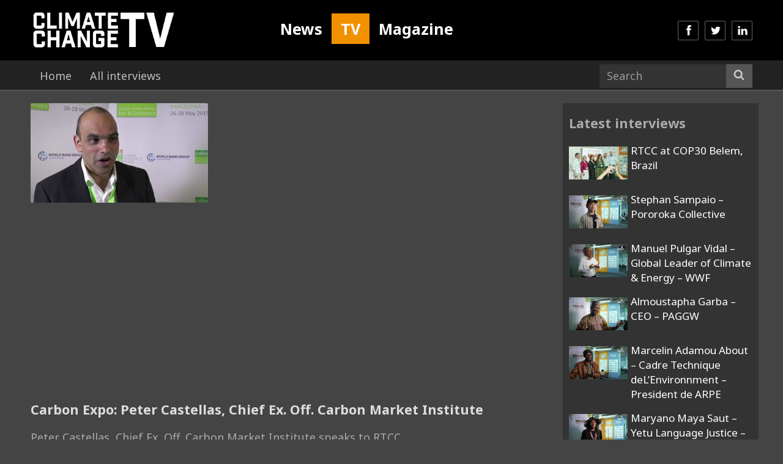

--- FILE ---
content_type: text/html; charset=UTF-8
request_url: https://www.climate-change.tv/10822
body_size: 11223
content:
<!DOCTYPE html>
<html lang="en">

<head>
  <meta charset="utf-8">
  <meta http-equiv="X-UA-Compatible" content="IE=edge">
  <meta name="viewport" content="width=device-width, initial-scale=1  maximum-scale=1, user-scalable=0">
    <meta name="image" property="og:image" content="https://img.youtube.com/vi/EOTCMmXhcUo/mqdefault.jpg">
  
  <link rel="icon" type="image/png" href="https://www.climate-change.tv/wp-content/themes/tv/assets/img/favicon.png" />
  <link href="https://www.climate-change.tv/wp-content/themes/tv/assets/css/base1.css" rel="stylesheet">
  
  <!-- To combine later -->
  <link href="https://www.climate-change.tv/wp-content/themes/tv/assets/css/icons.css" rel="stylesheet">
  <link href="https://www.climate-change.tv/wp-content/themes/tv/assets/css/rtcc.css" rel="stylesheet">
  <link href="https://www.climate-change.tv/wp-content/themes/tv/assets/css/colour.css" rel="stylesheet">
  <link href="https://www.climate-change.tv/wp-content/themes/tv/assets/css/post.css" rel="stylesheet">
  <link href="https://www.climate-change.tv/wp-content/themes/tv/assets/css/frame.css" rel="stylesheet">
  <!-- End -->
  
  <link rel='stylesheet' href="https://fonts.googleapis.com/css?family=Noto+Sans%3A400italic%2C700italic%2C400%2C700%7CNoto+Serif%3A400italic%2C700italic%2C400%2C700%7CInconsolata%3A400%2C700&#038;subset=latin%2Clatin-ext" type='text/css' media='all' />
  	<style>img:is([sizes="auto" i], [sizes^="auto," i]) { contain-intrinsic-size: 3000px 1500px }</style>
	
		<!-- All in One SEO 4.9.0 - aioseo.com -->
		<title>Carbon Expo: Peter Castellas, Chief Ex. Off. Carbon Market Institute - Climate Change TV</title>
	<meta name="description" content="Peter Castellas, Chief Ex. Off. Carbon Market Institute speaks to RTCC." />
	<meta name="robots" content="max-image-preview:large" />
	<meta name="author" content="cctv"/>
	<link rel="canonical" href="https://www.climate-change.tv/10822" />
	<meta name="generator" content="All in One SEO (AIOSEO) 4.9.0" />
		<meta property="og:locale" content="en_GB" />
		<meta property="og:site_name" content="Climate Change TV - We are the world’s only online channel dedicated entirely to discussions of global climate change effects, causes and the future of the climate change treaty." />
		<meta property="og:type" content="article" />
		<meta property="og:title" content="Carbon Expo: Peter Castellas, Chief Ex. Off. Carbon Market Institute - Climate Change TV" />
		<meta property="og:description" content="Peter Castellas, Chief Ex. Off. Carbon Market Institute speaks to RTCC." />
		<meta property="og:url" content="https://www.climate-change.tv/10822" />
		<meta property="article:published_time" content="2015-05-27T13:04:38+00:00" />
		<meta property="article:modified_time" content="2015-05-27T13:04:38+00:00" />
		<meta name="twitter:card" content="summary_large_image" />
		<meta name="twitter:title" content="Carbon Expo: Peter Castellas, Chief Ex. Off. Carbon Market Institute - Climate Change TV" />
		<meta name="twitter:description" content="Peter Castellas, Chief Ex. Off. Carbon Market Institute speaks to RTCC." />
		<script type="application/ld+json" class="aioseo-schema">
			{"@context":"https:\/\/schema.org","@graph":[{"@type":"BlogPosting","@id":"https:\/\/www.climate-change.tv\/10822#blogposting","name":"Carbon Expo: Peter Castellas, Chief Ex. Off. Carbon Market Institute - Climate Change TV","headline":"Carbon Expo: Peter Castellas, Chief Ex. Off. Carbon Market Institute","author":{"@id":"https:\/\/www.climate-change.tv\/author\/cctv#author"},"publisher":{"@id":"https:\/\/www.climate-change.tv\/#organization"},"image":{"@type":"ImageObject","url":"https:\/\/www.climate-change.tv\/wp-content\/uploads\/2015\/05\/Castellas.jpg","width":600,"height":338},"datePublished":"2015-05-27T14:04:38+01:00","dateModified":"2015-05-27T14:04:38+01:00","inLanguage":"en-GB","mainEntityOfPage":{"@id":"https:\/\/www.climate-change.tv\/10822#webpage"},"isPartOf":{"@id":"https:\/\/www.climate-change.tv\/10822#webpage"},"articleSection":"Carbon Expo 2015, Carbon Expo"},{"@type":"BreadcrumbList","@id":"https:\/\/www.climate-change.tv\/10822#breadcrumblist","itemListElement":[{"@type":"ListItem","@id":"https:\/\/www.climate-change.tv#listItem","position":1,"name":"Home","item":"https:\/\/www.climate-change.tv","nextItem":{"@type":"ListItem","@id":"https:\/\/www.climate-change.tv\/category\/meeting#listItem","name":"2) By Meeting ----------------------------"}},{"@type":"ListItem","@id":"https:\/\/www.climate-change.tv\/category\/meeting#listItem","position":2,"name":"2) By Meeting ----------------------------","item":"https:\/\/www.climate-change.tv\/category\/meeting","nextItem":{"@type":"ListItem","@id":"https:\/\/www.climate-change.tv\/category\/meeting\/carbon-expo-2015#listItem","name":"Carbon Expo 2015"},"previousItem":{"@type":"ListItem","@id":"https:\/\/www.climate-change.tv#listItem","name":"Home"}},{"@type":"ListItem","@id":"https:\/\/www.climate-change.tv\/category\/meeting\/carbon-expo-2015#listItem","position":3,"name":"Carbon Expo 2015","item":"https:\/\/www.climate-change.tv\/category\/meeting\/carbon-expo-2015","nextItem":{"@type":"ListItem","@id":"https:\/\/www.climate-change.tv\/10822#listItem","name":"Carbon Expo: Peter Castellas, Chief Ex. Off. Carbon Market Institute"},"previousItem":{"@type":"ListItem","@id":"https:\/\/www.climate-change.tv\/category\/meeting#listItem","name":"2) By Meeting ----------------------------"}},{"@type":"ListItem","@id":"https:\/\/www.climate-change.tv\/10822#listItem","position":4,"name":"Carbon Expo: Peter Castellas, Chief Ex. Off. Carbon Market Institute","previousItem":{"@type":"ListItem","@id":"https:\/\/www.climate-change.tv\/category\/meeting\/carbon-expo-2015#listItem","name":"Carbon Expo 2015"}}]},{"@type":"Organization","@id":"https:\/\/www.climate-change.tv\/#organization","name":"Climate Change TV","description":"We are the world\u2019s only online channel dedicated entirely to discussions of global climate change effects, causes and the future of the climate change treaty.","url":"https:\/\/www.climate-change.tv\/"},{"@type":"Person","@id":"https:\/\/www.climate-change.tv\/author\/cctv#author","url":"https:\/\/www.climate-change.tv\/author\/cctv","name":"cctv"},{"@type":"WebPage","@id":"https:\/\/www.climate-change.tv\/10822#webpage","url":"https:\/\/www.climate-change.tv\/10822","name":"Carbon Expo: Peter Castellas, Chief Ex. Off. Carbon Market Institute - Climate Change TV","description":"Peter Castellas, Chief Ex. Off. Carbon Market Institute speaks to RTCC.","inLanguage":"en-GB","isPartOf":{"@id":"https:\/\/www.climate-change.tv\/#website"},"breadcrumb":{"@id":"https:\/\/www.climate-change.tv\/10822#breadcrumblist"},"author":{"@id":"https:\/\/www.climate-change.tv\/author\/cctv#author"},"creator":{"@id":"https:\/\/www.climate-change.tv\/author\/cctv#author"},"image":{"@type":"ImageObject","url":"https:\/\/www.climate-change.tv\/wp-content\/uploads\/2015\/05\/Castellas.jpg","@id":"https:\/\/www.climate-change.tv\/10822\/#mainImage","width":600,"height":338},"primaryImageOfPage":{"@id":"https:\/\/www.climate-change.tv\/10822#mainImage"},"datePublished":"2015-05-27T14:04:38+01:00","dateModified":"2015-05-27T14:04:38+01:00"},{"@type":"WebSite","@id":"https:\/\/www.climate-change.tv\/#website","url":"https:\/\/www.climate-change.tv\/","name":"Climate Change TV","description":"We are the world\u2019s only online channel dedicated entirely to discussions of global climate change effects, causes and the future of the climate change treaty.","inLanguage":"en-GB","publisher":{"@id":"https:\/\/www.climate-change.tv\/#organization"}}]}
		</script>
		<!-- All in One SEO -->

<link rel="alternate" type="application/rss+xml" title="Climate Change TV &raquo; Carbon Expo: Peter Castellas, Chief Ex. Off. Carbon Market Institute Comments Feed" href="https://www.climate-change.tv/10822/feed" />
<link rel='stylesheet' id='wp-block-library-css' href='https://www.climate-change.tv/wp-includes/css/dist/block-library/style.min.css?ver=6.8.3' type='text/css' media='all' />
<style id='classic-theme-styles-inline-css' type='text/css'>
/*! This file is auto-generated */
.wp-block-button__link{color:#fff;background-color:#32373c;border-radius:9999px;box-shadow:none;text-decoration:none;padding:calc(.667em + 2px) calc(1.333em + 2px);font-size:1.125em}.wp-block-file__button{background:#32373c;color:#fff;text-decoration:none}
</style>
<link rel='stylesheet' id='aioseo/css/src/vue/standalone/blocks/table-of-contents/global.scss-css' href='https://www.climate-change.tv/wp-content/plugins/all-in-one-seo-pack/dist/Lite/assets/css/table-of-contents/global.e90f6d47.css?ver=4.9.0' type='text/css' media='all' />
<style id='global-styles-inline-css' type='text/css'>
:root{--wp--preset--aspect-ratio--square: 1;--wp--preset--aspect-ratio--4-3: 4/3;--wp--preset--aspect-ratio--3-4: 3/4;--wp--preset--aspect-ratio--3-2: 3/2;--wp--preset--aspect-ratio--2-3: 2/3;--wp--preset--aspect-ratio--16-9: 16/9;--wp--preset--aspect-ratio--9-16: 9/16;--wp--preset--color--black: #000000;--wp--preset--color--cyan-bluish-gray: #abb8c3;--wp--preset--color--white: #ffffff;--wp--preset--color--pale-pink: #f78da7;--wp--preset--color--vivid-red: #cf2e2e;--wp--preset--color--luminous-vivid-orange: #ff6900;--wp--preset--color--luminous-vivid-amber: #fcb900;--wp--preset--color--light-green-cyan: #7bdcb5;--wp--preset--color--vivid-green-cyan: #00d084;--wp--preset--color--pale-cyan-blue: #8ed1fc;--wp--preset--color--vivid-cyan-blue: #0693e3;--wp--preset--color--vivid-purple: #9b51e0;--wp--preset--gradient--vivid-cyan-blue-to-vivid-purple: linear-gradient(135deg,rgba(6,147,227,1) 0%,rgb(155,81,224) 100%);--wp--preset--gradient--light-green-cyan-to-vivid-green-cyan: linear-gradient(135deg,rgb(122,220,180) 0%,rgb(0,208,130) 100%);--wp--preset--gradient--luminous-vivid-amber-to-luminous-vivid-orange: linear-gradient(135deg,rgba(252,185,0,1) 0%,rgba(255,105,0,1) 100%);--wp--preset--gradient--luminous-vivid-orange-to-vivid-red: linear-gradient(135deg,rgba(255,105,0,1) 0%,rgb(207,46,46) 100%);--wp--preset--gradient--very-light-gray-to-cyan-bluish-gray: linear-gradient(135deg,rgb(238,238,238) 0%,rgb(169,184,195) 100%);--wp--preset--gradient--cool-to-warm-spectrum: linear-gradient(135deg,rgb(74,234,220) 0%,rgb(151,120,209) 20%,rgb(207,42,186) 40%,rgb(238,44,130) 60%,rgb(251,105,98) 80%,rgb(254,248,76) 100%);--wp--preset--gradient--blush-light-purple: linear-gradient(135deg,rgb(255,206,236) 0%,rgb(152,150,240) 100%);--wp--preset--gradient--blush-bordeaux: linear-gradient(135deg,rgb(254,205,165) 0%,rgb(254,45,45) 50%,rgb(107,0,62) 100%);--wp--preset--gradient--luminous-dusk: linear-gradient(135deg,rgb(255,203,112) 0%,rgb(199,81,192) 50%,rgb(65,88,208) 100%);--wp--preset--gradient--pale-ocean: linear-gradient(135deg,rgb(255,245,203) 0%,rgb(182,227,212) 50%,rgb(51,167,181) 100%);--wp--preset--gradient--electric-grass: linear-gradient(135deg,rgb(202,248,128) 0%,rgb(113,206,126) 100%);--wp--preset--gradient--midnight: linear-gradient(135deg,rgb(2,3,129) 0%,rgb(40,116,252) 100%);--wp--preset--font-size--small: 13px;--wp--preset--font-size--medium: 20px;--wp--preset--font-size--large: 36px;--wp--preset--font-size--x-large: 42px;--wp--preset--spacing--20: 0.44rem;--wp--preset--spacing--30: 0.67rem;--wp--preset--spacing--40: 1rem;--wp--preset--spacing--50: 1.5rem;--wp--preset--spacing--60: 2.25rem;--wp--preset--spacing--70: 3.38rem;--wp--preset--spacing--80: 5.06rem;--wp--preset--shadow--natural: 6px 6px 9px rgba(0, 0, 0, 0.2);--wp--preset--shadow--deep: 12px 12px 50px rgba(0, 0, 0, 0.4);--wp--preset--shadow--sharp: 6px 6px 0px rgba(0, 0, 0, 0.2);--wp--preset--shadow--outlined: 6px 6px 0px -3px rgba(255, 255, 255, 1), 6px 6px rgba(0, 0, 0, 1);--wp--preset--shadow--crisp: 6px 6px 0px rgba(0, 0, 0, 1);}:where(.is-layout-flex){gap: 0.5em;}:where(.is-layout-grid){gap: 0.5em;}body .is-layout-flex{display: flex;}.is-layout-flex{flex-wrap: wrap;align-items: center;}.is-layout-flex > :is(*, div){margin: 0;}body .is-layout-grid{display: grid;}.is-layout-grid > :is(*, div){margin: 0;}:where(.wp-block-columns.is-layout-flex){gap: 2em;}:where(.wp-block-columns.is-layout-grid){gap: 2em;}:where(.wp-block-post-template.is-layout-flex){gap: 1.25em;}:where(.wp-block-post-template.is-layout-grid){gap: 1.25em;}.has-black-color{color: var(--wp--preset--color--black) !important;}.has-cyan-bluish-gray-color{color: var(--wp--preset--color--cyan-bluish-gray) !important;}.has-white-color{color: var(--wp--preset--color--white) !important;}.has-pale-pink-color{color: var(--wp--preset--color--pale-pink) !important;}.has-vivid-red-color{color: var(--wp--preset--color--vivid-red) !important;}.has-luminous-vivid-orange-color{color: var(--wp--preset--color--luminous-vivid-orange) !important;}.has-luminous-vivid-amber-color{color: var(--wp--preset--color--luminous-vivid-amber) !important;}.has-light-green-cyan-color{color: var(--wp--preset--color--light-green-cyan) !important;}.has-vivid-green-cyan-color{color: var(--wp--preset--color--vivid-green-cyan) !important;}.has-pale-cyan-blue-color{color: var(--wp--preset--color--pale-cyan-blue) !important;}.has-vivid-cyan-blue-color{color: var(--wp--preset--color--vivid-cyan-blue) !important;}.has-vivid-purple-color{color: var(--wp--preset--color--vivid-purple) !important;}.has-black-background-color{background-color: var(--wp--preset--color--black) !important;}.has-cyan-bluish-gray-background-color{background-color: var(--wp--preset--color--cyan-bluish-gray) !important;}.has-white-background-color{background-color: var(--wp--preset--color--white) !important;}.has-pale-pink-background-color{background-color: var(--wp--preset--color--pale-pink) !important;}.has-vivid-red-background-color{background-color: var(--wp--preset--color--vivid-red) !important;}.has-luminous-vivid-orange-background-color{background-color: var(--wp--preset--color--luminous-vivid-orange) !important;}.has-luminous-vivid-amber-background-color{background-color: var(--wp--preset--color--luminous-vivid-amber) !important;}.has-light-green-cyan-background-color{background-color: var(--wp--preset--color--light-green-cyan) !important;}.has-vivid-green-cyan-background-color{background-color: var(--wp--preset--color--vivid-green-cyan) !important;}.has-pale-cyan-blue-background-color{background-color: var(--wp--preset--color--pale-cyan-blue) !important;}.has-vivid-cyan-blue-background-color{background-color: var(--wp--preset--color--vivid-cyan-blue) !important;}.has-vivid-purple-background-color{background-color: var(--wp--preset--color--vivid-purple) !important;}.has-black-border-color{border-color: var(--wp--preset--color--black) !important;}.has-cyan-bluish-gray-border-color{border-color: var(--wp--preset--color--cyan-bluish-gray) !important;}.has-white-border-color{border-color: var(--wp--preset--color--white) !important;}.has-pale-pink-border-color{border-color: var(--wp--preset--color--pale-pink) !important;}.has-vivid-red-border-color{border-color: var(--wp--preset--color--vivid-red) !important;}.has-luminous-vivid-orange-border-color{border-color: var(--wp--preset--color--luminous-vivid-orange) !important;}.has-luminous-vivid-amber-border-color{border-color: var(--wp--preset--color--luminous-vivid-amber) !important;}.has-light-green-cyan-border-color{border-color: var(--wp--preset--color--light-green-cyan) !important;}.has-vivid-green-cyan-border-color{border-color: var(--wp--preset--color--vivid-green-cyan) !important;}.has-pale-cyan-blue-border-color{border-color: var(--wp--preset--color--pale-cyan-blue) !important;}.has-vivid-cyan-blue-border-color{border-color: var(--wp--preset--color--vivid-cyan-blue) !important;}.has-vivid-purple-border-color{border-color: var(--wp--preset--color--vivid-purple) !important;}.has-vivid-cyan-blue-to-vivid-purple-gradient-background{background: var(--wp--preset--gradient--vivid-cyan-blue-to-vivid-purple) !important;}.has-light-green-cyan-to-vivid-green-cyan-gradient-background{background: var(--wp--preset--gradient--light-green-cyan-to-vivid-green-cyan) !important;}.has-luminous-vivid-amber-to-luminous-vivid-orange-gradient-background{background: var(--wp--preset--gradient--luminous-vivid-amber-to-luminous-vivid-orange) !important;}.has-luminous-vivid-orange-to-vivid-red-gradient-background{background: var(--wp--preset--gradient--luminous-vivid-orange-to-vivid-red) !important;}.has-very-light-gray-to-cyan-bluish-gray-gradient-background{background: var(--wp--preset--gradient--very-light-gray-to-cyan-bluish-gray) !important;}.has-cool-to-warm-spectrum-gradient-background{background: var(--wp--preset--gradient--cool-to-warm-spectrum) !important;}.has-blush-light-purple-gradient-background{background: var(--wp--preset--gradient--blush-light-purple) !important;}.has-blush-bordeaux-gradient-background{background: var(--wp--preset--gradient--blush-bordeaux) !important;}.has-luminous-dusk-gradient-background{background: var(--wp--preset--gradient--luminous-dusk) !important;}.has-pale-ocean-gradient-background{background: var(--wp--preset--gradient--pale-ocean) !important;}.has-electric-grass-gradient-background{background: var(--wp--preset--gradient--electric-grass) !important;}.has-midnight-gradient-background{background: var(--wp--preset--gradient--midnight) !important;}.has-small-font-size{font-size: var(--wp--preset--font-size--small) !important;}.has-medium-font-size{font-size: var(--wp--preset--font-size--medium) !important;}.has-large-font-size{font-size: var(--wp--preset--font-size--large) !important;}.has-x-large-font-size{font-size: var(--wp--preset--font-size--x-large) !important;}
:where(.wp-block-post-template.is-layout-flex){gap: 1.25em;}:where(.wp-block-post-template.is-layout-grid){gap: 1.25em;}
:where(.wp-block-columns.is-layout-flex){gap: 2em;}:where(.wp-block-columns.is-layout-grid){gap: 2em;}
:root :where(.wp-block-pullquote){font-size: 1.5em;line-height: 1.6;}
</style>
<link rel="https://api.w.org/" href="https://www.climate-change.tv/wp-json/" /><link rel="alternate" title="JSON" type="application/json" href="https://www.climate-change.tv/wp-json/wp/v2/posts/10822" /><link rel='shortlink' href='https://www.climate-change.tv/?p=10822' />
<link rel="alternate" title="oEmbed (JSON)" type="application/json+oembed" href="https://www.climate-change.tv/wp-json/oembed/1.0/embed?url=https%3A%2F%2Fwww.climate-change.tv%2F10822" />
<link rel="alternate" title="oEmbed (XML)" type="text/xml+oembed" href="https://www.climate-change.tv/wp-json/oembed/1.0/embed?url=https%3A%2F%2Fwww.climate-change.tv%2F10822&#038;format=xml" />
  <script src="https://ajax.googleapis.com/ajax/libs/jquery/1.11.3/jquery.min.js"></script>
  <script data-schema="Organization" type="application/ld+json">
    {"name":"Climate Change TV","alternateName":"Climate Change News","url":"https://www.climate-change.tv/","logo":"http://climatechangenews.com/assets/img/climate-home-logo.gif","sameAs":["https://www.facebook.com/ClimateHomeNews","https://twitter.com/ClimateHome","https://www.youtube.com/user/climatestudio","https://www.linkedin.com/company/climate-home-news"],"@type":"Organization","@context":"http://schema.org"}
  </script>
  <!-- Global site tag (gtag.js) - Google Analytics -->
  <script async src="https://www.googletagmanager.com/gtag/js?id=UA-8828473-1"></script>
  <script>
    window.dataLayer = window.dataLayer || [];
    function gtag(){dataLayer.push(arguments);}
    gtag('js', new Date());
  
    gtag('config', 'UA-8828473-1');
  </script>
  <!-- HTML5 shim and Respond.js for IE8 support of HTML5 elements and media queries -->
  <!-- WARNING: Respond.js doesn't work if you view the page via file:// -->
  <!--[if lt IE 9]>
  <script src="https://oss.maxcdn.com/html5shiv/3.7.2/html5shiv.min.js"></script>
  <script src="https://oss.maxcdn.com/respond/1.4.2/respond.min.js"></script>
  <![endif]-->
  
  <style>
    /*
    #politics, #world, #energy, #finance, #cities, #technology, #science, #opinion {margin-top: 10px;}
    .frame-1 h1{float:left; margin-right: 20px;}
    .frame-1 .btn-sub-nav{display:block;float:left;margin:8px 10px 0 0;}
    @media (max-width: 991px) {
      .frame-1 .btn-sub-nav{display:none;}
    }*/
    /*
    .social-icons>a, .social-icons>a:hover, .social-icons>a:focus{width: 34px;height: 32px;padding: 7px 8px 3px;margin: 0 10px 0 0;text-decoration:none;color:white;}
    .social-icons>a.facebook {background:#3b579d;}
    .social-icons>a.twitter {background:#2caae1;}
    .social-icons>a.google-plus {background:#dd5044;}
    .social-icons>a.rss {background:#f17f31;}
    .social-icons>a.linkedin {background:#0077b5;}
    .social-icons>a.youtube {background:#c8302a;}
    */
    .frame-popular .block-3 {padding-left:40px;}
    .social-icons>a.soundcloud {background:#ff6a22;}

    .subscribe {background:#1d2f49;min-height:1px;overflow:hidden; padding: 0 20px 20px; width: 340px; text-align: left;}
    .subscribe .btn{background-color: #f29100;border-color: rgba(255,255,255,.3);}
    .subscribe .btn:hover,.subscribe .btn:focus{background-color: rgba(255,255,255,.5);}
    .subscribe p{color:white;}

    #subscribe{background-color: rgba(0, 0, 0, .7);z-index: 99999;}
    #subscribe .modal-content{background:#0e75ec;}
    .subscribe-1 {background:#fff; padding:20px 20px; }
    .subscribe-1 img{margin-left:50px;}
    .subscribe-2 {padding: 20px 20px; }
    .subscribe-2 .btn{background-color: rgba(255,255,255,.3);}
    .subscribe-2 .btn:hover,.subscribe-2 .btn:focus{background-color: rgba(255,255,255,.5);}
    .subscribe-2 p{color:white;}
    .subscribe-2 .btn-subscribe{color:white;}

    #bottom-nav .navbar-form .form-control{border:none;background-color:#1d2f49;}
    #bottom-nav .navbar-form .btn-default{border-color:#1b2c45;background-color:#1d2f49;}

    #latest h1, #politics h1, #world h1, #energy h1, #finance h1, #cities h1, #technology h1, #science h1, #opinion h1 {display: none!important;}
    #latest h2 span, #latest h2 span a {color:#f29100;}
    #search h1{margin-top:15px; font-size: 2em;}

    /* Change */
    #bottom-nav{height: 50px;border-bottom: 0px;}

    #sections>li.active>a.home,#sections>li>a.home:hover{border-bottom:none;background:lightgray;color:#293a52;}
    #sections>li.active>a.politics,#sections>li>a.politics:hover{border-bottom:none;background:lightgray;color:#293a52;}
    #sections>li.active>a.world,#sections>li>a.world:hover{border-bottom:none;background:lightgray;color:#293a52;}
    #sections>li.active>a.energy,#sections>li>a.energy:hover{border-bottom:none;background:lightgray;color:#293a52;}
    #sections>li.active>a.finance,#sections>li>a.finance:hover{border-bottom:none;background:lightgray;color:#293a52;}
    #sections>li.active>a.cities,#sections>li>a.cities:hover{border-bottom:none;background:lightgray;color:#293a52;}
    #sections>li.active>a.technology,#sections>li>a.technology:hover{border-bottom:none;background:lightgray;color:#293a52;}
    #sections>li.active>a.science,#sections>li>a.science:hover{border-bottom:none;background:lightgray;color:#293a52;}
    #sections>li.active>a.opinion,#sections>li>a.opinion:hover{border-bottom:none;background:lightgray;color:#293a52;}

    #cities, #energy, #finance, #opinion, #politics, #science, #technology, #world {margin-top: 0px;}
    /* End change */

    #bottom-subnav{background:lightgray;}
    #bottom-subnav ul {padding:0; margin:0;}
    #bottom-subnav li {float:left;}
    #bottom-subnav li a{font-size: .9em; font-weight: bold; padding:7px 15px}
    #bottom-subnav li a:hover,#bottom-subnav li a:focus{color:navy;}

    /* For COP21 only */
    @media (min-width: 992px){
        .frame-1 .item-11,
        .frame-1 .item-12,
        .frame-1 .item-13,
        .frame-1 .item-14,
        .frame-1 .item-15{
            margin-top: 15px;
            padding-left: 10px;
            padding-right: 10px;
        }
        .border-between>.row>.item-11:before, .border-between>.row>.item-12:before,
        .border-between>.row>.item-13:before, .border-between>.row>.item-14:before,
        .border-between>.row>.item-15:before {
            background: #fff;
        }
    }

    /* Post img max 100%*/
    #post article img {
        max-width: 100% !important;
        height: auto;
    }

    /* Post img max 100%*/
    @media (max-width: 992px){
        #post .news {overflow: hidden;}
    }

    /* Tips on Home Page */
    .tips{background:#951c55;color:white;font-size:0.8em;min-height:1px;overflow:hidden;margin-bottom:15px;padding:15px 10px;}
    .tips i{width: 34px;height: 32px;border: 1px solid #7d1c55;background:#7d1c55;border-radius: 2px;padding: 5px 7px;}
    .tips a, .tips a:hover, .tips a:focus, .tips a:target, .tips a:visited, .tips a:active {color:white;}

    /* Footer */
    footer {margin-top:20px; border-top: 3px solid #1d2f49;background-color: #293a52;color:white;}



    /*********************************** Frame 6 ***********************************/
    .frame-6 {}
    /* h2 */
    .frame-6 h2{font-size:1em; line-height: 1.2em; letter-spacing: -0.5px; word-spacing: 2px;margin-top:0;margin-bottom:5px;}
    @media (min-width: 992px) {
        .frame-6 h2{font-size:1.1em;}
        .frame-6 .item-1 h2,
        .frame-6 .item-2 h2,
        .frame-6 .item-3 h2,
        .frame-6 .item-4 h2{font-size:.9em;}
    }
    /* p */
    .frame-6 p{font-size:.9em; display:none !important;}
    @media (min-width: 786px) {
        .frame-6 p{display:block !important;}
    }
    @media (min-width: 992px) {
        .frame-6 .item-1 p,.frame-6 .item-2 p,.frame-6 .item-3 p,.frame-6 .item-4 p{display:none !important;}
    }
    /* items */
    .frame-6 .block-img {width: 100%;float: left; padding: 0 10px;}
    @media (min-width: 992px) {
        .frame-6 .item-1 {width: 100%;}.frame-6 .item-1 .media{min-height:95px;}
        .frame-6 .item-2 {width: 100%;margin-top: 15px;}.frame-6 .item-2 .media{min-height:95px;}
        .frame-6 .item-3 {width: 100%;margin-top: 15px;}.frame-6 .item-3 .media{min-height:95px;}
        .frame-6 .item-4 {width: 100%;margin-top: 15px;}.frame-6 .item-4 .media{min-height:95px;}
        /* block */
        .frame-6 .block-img {width: 75%;}
        .frame-6 .block-1 {width: 25%; min-height:425px; float:left;}
    }
    @media (min-width: 1200px) {
        .frame-6 .item-1 {width: 100%;}
        .frame-6 .item-2 {width: 100%;margin-top: 15px;}
        .frame-6 .item-3 {width: 100%;margin-top: 15px;}
        .frame-6 .item-4 {width: 100%;margin-top: 15px;}
        /* block */
        .frame-6 .block-img {width: 60%;}
        .frame-6 .block-1 {width: 40%;}
    }
    /* media */
    .frame-6 .media {margin-top:15px;}
    @media (min-width: 992px) {
        .frame-6 .media {margin-top:0px;}
    }
    /* media-img */
    .frame-6 .media-img{display:table-cell;vertical-align:top;padding-right:5px;}
    @media (min-width: 992px) {
        .frame-6 .item-1 .media-img,
        .frame-6 .item-2 .media-img,
        .frame-6 .item-3 .media-img,
        .frame-6 .item-4 .media-img{display:none;}
    }
    @media (min-width: 1200px) {
        .frame-6 .item-1 .media-img,
        .frame-6 .item-2 .media-img,
        .frame-6 .item-3 .media-img,
        .frame-6 .item-4 .media-img{display:table-cell;vertical-align:top;padding-right:5px;}
    }
    /* img */
    .frame-6 .item-1 img,.frame-6 .item-3 img,
    .frame-6 .item-2 img,.frame-6 .item-4 img {width:140px;height:80px;}
    @media (min-width: 992px) {
        .frame-6 .item-1 img,.frame-6 .item-3 img,
        .frame-6 .item-2 img,.frame-6 .item-4 img{width:140px;height:80px;}
    }
    /* media-body */
    .frame-6 .media-body {padding:0px 5px;}
    @media (min-width: 992px) {
        .frame-6 .media-body {padding:10px 5px 0;}
    }
    /* border-between */
    @media (min-width: 992px) {
        .frame-6 .row>.block-1:before{background: #dfdfdf; bottom: 0; content: " "; left: 0; position: absolute; width: 1px; top: 0;}
    }
    /* Content & row*/
    .frame-6 .content{width: 100%;}
    @media (min-width: 1200px) {
        .frame-6 .content{width: 940px;float: left;}
    }
    .frame-6 .row{margin-top: 0;}
    @media (min-width: 992px) {
        .frame-6 .row{margin-top: 15px;}
    }
    /* Border in between */
    @media (min-width: 992px) {
        .frame-6>.row>[class*='item-']:before{background: #dfdfdf;content: " "; position: absolute; width: 1px; top: 0;bottom: 0;left: 0;}
        .frame-6>.row>.item-1:before{display:none;}
    }

    /* Excerpt & Author*/
    .excerpt span,.excerpt span a,.excerpt span a:hover{color:#f29100;}
    article .news-excerpt{font-weight:bold;color:#808080;}
    .news-author{margin-bottom:0px; font-weight: bold;}.news-author span{font-weight:bold;}
    .news-content{max-width:100%;}
    .news-shares-right{max-width:50px; float:right; margin-top:-30px;}
    @media (min-width: 768px) {
        .news-content{max-width:600px;float:left;}
    }
    @media (min-width: 1200px) {
        .news-content{max-width:680px;}
    }

    /* To replace in style.css */
    .navbar-inverse .navbar-nav>li>a {
        border-top: none;
        border-bottom: 1px solid #293a52;
    }

    @media (min-width: 992px){
        #social-icons>li>a {margin: 34px 0 0 10px;}
    }

    #upper-nav {background: #1d2f49;}
    #upper-nav .navbar-nav>li>a {
        padding-top: 5px;
        padding-bottom: 5px;
        font-size: 14px;
        color: #999;
    }

    #logo {
        width: 400px !important;
        height: 70px !important;
    }

    .sidebar .home-colour .media{
        background-color: transparent;
    }

    /* Newsletter subscribe */
    #subscribe .modal-content {
        background: #fff;
    }
    #subscribe .modal-content .subscribe-2{
        background: #1d2f49;
    }
    #subscribe .modal-content .subscribe-2 .btn-subscribe{
        background: #f29100;
    }
    #subscribe .modal-content button i.fa-times:before{
        color: white;
    }

    /* Top nav dropdown */
    #upper-nav li.dropdown ul.dropdown-menu{
        font-size: 14px;
        background: lightgray;
    }

    /* bug fix for archive pages border-between */
    @media (min-width: 992px) {
        .frame-search .row>.item-1:before{background: #fff;}
        .frame-search .row>.item-2:before{background: #dfdfdf;}
    }


</style>  <style>
    /* Default modification */
    #top-nav,.navbar-inverse{background-color: #000;}
    #bottom-nav{background-color:#222;border-bottom:2px solid #555;}
    #sections>li.active>a, #sections>li>a:hover{background:#555;color:white;opacity:1;}
    body {background-color:#444;color:#fff;}
    a {color:#fff;}
    a:hover, a:focus{color:#f29100;}
    #bottom-nav .navbar-form .form-control{background-color: #333;}
    #bottom-nav .navbar-form .btn-default {border-color: #555;background-color: #555;}
    /* Default - index */
    .cctv-colour h1{color:#aaa;}
    .home-colour h1 {color: #aaa;}
    @media (min-width: 992px){.frame-4 .row>.block-1:before, .frame-4 .row>.block-2:before, .frame-4 .row>.block-3:before {background-color:#444;}}
    .frame-popular .media-object .badge {background-color: #f29100;}
    .frame-popular a:hover,.frame-popular a:focus{color: #f29100;}

    /* Subscribe */
    .subscribe {background: #951c55;}
    .frame-popular .block-3 {padding-left:40px;}





    /*********************************** Post ***********************************/
    .single {background-color:#444;}
    #post {padding-bottom: 0px;}
    @media (min-width: 992px){
        #post .sidebar {float: right;margin-top: 20px;display: block;width: 320px;background: #333;}
    }

    /* TV */
    #post .tv{width:100%; padding:20px 10px 0;}
    @media (min-width: 992px) {#post .tv{width:620px;float:left;}}
    @media (min-width: 1200px) {#post .tv{width:860px;float:left;}}

    /* Video */
    .video{margin-bottom:10px;}

    /* Sidebar */
    #post .sidebar {display:none; padding:0px 10px;}
    @media (min-width: 992px) {#post .sidebar {float:right;display:block;width:320px;}}

    /* Content */
    article h1{font-size: 1.2em; color:#ddd; }
    article p{color:#aaa;}

    /* Related video */
    .frame-tv-related {margin: 10px 0px;}
    .frame-tv-related h2{font-size: 1.2em; color:#aaa;}
    .frame-tv-related p{margin:0; font-size:.95em}
    .frame-tv-related .item {width: 100%;margin-top: 15px;}.frame-tv-related .item .media{min-height:65px;}
    .frame-tv-related .media {margin-top:15px;border-top: none;background: none;}
    @media (min-width: 992px) {
        .frame-tv-related .media {margin-top:10px;}
    }
    .frame-tv-related .media-img{display:none;}
    @media (min-width: 992px) {
        .frame-tv-related .item .media-img{display:table-cell;vertical-align:top;padding-right:5px;}
    }
    .frame-tv-related img {width:96px;height:54px;margin-top:5px;}
    .frame-tv-related .media-body {padding:0;}

    /* More from */
    .frame-post-1 {margin: 0px;}

    @media (min-width: 992px) {
        #more-from .media{background-color: #333;min-height: 200px;}
        .media{background-color: #3e3e3e;min-height: 200px;}
    }





    /*********************************** Frame TV 1 ***********************************/
    .frame-tv-1 {}
    /* h1 */
    .frame-tv-1 h1{font-size:1.5em;color:#bbb;margin:0}
    /* h2 */
    .frame-tv-1 h2{font-size:.9em;font-weight:normal;line-height: 1.2em; letter-spacing: -0.5px; word-spacing: 2px;margin-top:0;margin-bottom:5px;}
    @media (min-width: 992px) {
        .frame-tv-1 .item h2{font-weight:bold;}
    }
    /* button */
    .frame-tv-1 .btn{margin-top:15px;color:#fff;background-color:#f29100;border-color:#f29100;}
    /* items */
    .frame-tv-1 .item {float:left;padding:0px 10px;}
    @media (min-width: 768px) {
        .frame-tv-1 .item {width:50%;}
    }
    @media (min-width: 992px) {
        .frame-tv-1 .item {width:25%;}
    }
    @media (min-width: 1200px) {
        .frame-tv-1 .item {width:20%;}
    }
    /* media */
    .frame-tv-1 .media {margin-top:15px;}

    /* media-img */
    .frame-tv-1 .media-img{display:table-cell;vertical-align:top;padding-right:5px;}
    @media (min-width: 992px) {
        .frame-tv-1 .item .media-img{display:block;padding-right:0px;}
    }
    /* img */
    .frame-tv-1 img {width:140px;height:80px;}
    @media (min-width: 992px) {
        .frame-tv-1 .item img{width:220px;height:125px;}
    }
    /* media-body */
    .frame-tv-1 .media-body {padding:0px 5px;}
    @media (min-width: 992px) {
        .frame-tv-1 .media-body {padding:10px 5px 0;}
    }

    /* Footer */
    footer {margin-top:20px; border-top: 3px solid #333;background-color: #222;color:white;}

    /* Overwrite */
    #logo {
        width: 290px !important;
        height: 70px !important;
    }
    .navbar-inverse .navbar-nav>li>a {
        border-bottom: none;
    }

</style>  
</head>

<body class="wp-singular post-template-default single single-post postid-10822 single-format-standard wp-theme-tv">
  <header id="nav" class="hidden-print">
    <!-- Top navigation bar -->
    <div id="top-nav">
      <div class="container">
        <nav class="navbar navbar-inverse">
          <!-- Logo & toggle -->
          <div class="navbar-header">
          
            <a href="https://www.climate-change.tv/"><img src="https://www.climate-change.tv/wp-content/themes/tv/assets/img/cctv_new.png" style="width: 238px !important;height: 69px !important;" alt="Climate Home Logo" id="logo"/></a>
            <button type="button" class="navbar-toggle collapsed" data-toggle="collapse" data-target="#main-navbar-collapse" aria-expanded="false">
              <i class="icon-align-justify"></i> <span class="hidden-xs">Menu</span>
            </button>
            
          </div>
          
          <!-- Collect the nav links, forms, and other content for toggling -->
          <div class="collapse navbar-collapse" id="main-navbar-collapse">
            <div  id="menu-xs-left">
              <p class="menu-title visible-xs visible-sm">Menu</p>
              <ul class="nav navbar-nav" id="main-menu">
                <li><a href="https://www.climatechangenews.com/">News</a></li>
                <li class="active"><a href="/">TV</a></li>
                <li><a href="https://www.rtcc.org/magazines">Magazine</a></li>
              </ul>
            </div>
            <div id="menu-xs-right" class="visible-xs visible-sm">
              <p class="menu-title">Sections</p>
              <ul class="nav navbar-nav">
                <li><a href="/">Home</a></li>
                <li><a href="https://www.climate-change.tv/all-interviews/">All interviews</a></li>
                <!--<li><a href="/unfccc-studio/">Climate Change TV Studio</a></li>
                <li><a href="/editor-pick/">Editor's pick</a></li>
                <li><a href="/events/">Events</a></li>-->
              </ul>
            </div>
            
            <div class="visible-xs visible-sm clearfix"></div>
            
            <p class="menu-title visible-xs visible-sm">Social Media</p>
            <ul class="nav navbar-nav navbar-right" id="social-icons">
              <li class="hidden-md"><a href="https://www.facebook.com/ClimateHomeNews" target="_blank"><i class="icon-facebook"></i></a></li>
              <li class="hidden-md"><a href="https://twitter.com/ClimateHome" target="_blank"><i class="icon-twitter"></i></a></li>
              <li class="hidden-md"><a href="https://www.linkedin.com/company/climate-home-news" target="_blank"><i class="icon-linkedin"></i></a></li>
              <li class="dropdown visible-md ">
                <a href="#" class="dropdown-toggle" data-toggle="dropdown" aria-haspopup="true" aria-expanded="false"><i class="icon-export"></i></a>
                <ul class="dropdown-menu">
                  <li><a href="https://www.facebook.com/ClimateHomeNews" target="_blank"><i class="icon-facebook"></i> Facebook</a></li>
                  <li><a href="https://twitter.com/ClimateHome" target="_blank"><i class="icon-twitter"></i> Twitter</a></li>
                  <li><a href="https://www.linkedin.com/company/climate-home-news" target="_blank"><i class="icon-linkedin"></i> LinkedIn</a></li>
                </ul>
              </li>
              <!--<li class="dropdown visible-md">
                <a href="#"><i class="icon-search"></i></a>
              </li>-->
            </ul>
          </div>
        </nav>
      </div>
    </div>
        <!-- Bottom navigation bar -->
    <div id="bottom-nav" class="hidden-xs hidden-sm">
      <div class="container">
        <ul class="nav navbar-nav hidden-sm" id="sections">
          <li ><a href="/">Home</a></li>
          <li ><a href="https://www.climate-change.tv/all-interviews/">All interviews</a></li>
          <!--<li ><a href="/unfccc-studio/">Climate Change TV Studio</a></li>
          <li ><a href="/editor-pick/">Editor's pick</a></li>
          <li ><a href="/events/">Events</a></li>-->
        </ul>
        <form class="navbar-form navbar-right visible-lg" method="get" action="https://www.climate-change.tv/">
          <div class="input-group">
            <input type="text" name="s" class="form-control" placeholder="Search">
            <span class="input-group-btn">
              <button class="btn btn-default" type="submit"><i class="icon-search"></i></button>
            </span>
          </div>
        </form>
        
      </div>
    </div>
    <div class="clearfix"></div> 
  </header>

<!-------------------- Article -------------------->
<section id="post">
  <div class="container">
    <div class="row">
      <div class="tv">
        <article itemscope itemtype="http://schema.org/NewsArticle" role="main">
          <meta itemprop="mainEntityOfPage" content="https://www.climate-change.tv/10822">
                    <meta name="image" property="og:image" content="https://i.ytimg.com/vi/EOTCMmXhcUo/mqdefault.jpg">
                
                                <div class="video embed-responsive embed-responsive-16by9">
            <img  class="landscape thumbnail medium" width="290" height="163" alt="Carbon Expo: Peter Castellas, Chief Ex. Off. Carbon Market Institute " itemprop="image" src="https://www.climate-change.tv/wp-content/uploads/2015/05/Castellas-290x163.jpg" />              <iframe width="720" height="405" src="https://www.youtube.com/embed/EOTCMmXhcUo?rel=0&amp;showinfo=0&amp;autoplay=1" allowfullscreen></iframe>
            </div>
                    

          <h1 itemprop="headline name">Carbon Expo: Peter Castellas, Chief Ex. Off. Carbon Market Institute</h1>
      
          <div class="the-content" itemprop="articleBody"><p>Peter Castellas, Chief Ex. Off. Carbon Market Institute speaks to RTCC.</p>
</div>
          <div class="clearfix"></div>
          
          <div itemprop="publisher" itemscope itemtype="https://schema.org/Organization" class="hidden">
            <a href="https://www.climatechangenews.com/" itemprop="sameAs"><span itemprop="name">Climate Home</span></a>
          </div>
                  </article>
        
      </div>
      
      <aside class="sidebar">
        
        <div class="frame-tv-related">
          <h2>Latest interviews</h2>
                    
          <div class="item">
            <div class="media">
              <div class="media-img">
                <a href="https://www.climate-change.tv/12868">
                  <img src=" https://i.ytimg.com/vi/w7SPrDvymrg/mqdefault.jpg" alt="RTCC at COP30 Belem, Brazil">                </a>
              </div>
              <div class="media-body">
                <p><a href="https://www.climate-change.tv/12868">RTCC at COP30 Belem, Brazil</a></p>
              </div>
            </div>
          </div>
          
           
                    
          <div class="item">
            <div class="media">
              <div class="media-img">
                <a href="https://www.climate-change.tv/12866">
                  <img src=" https://i.ytimg.com/vi/bJYIQG3vSTY/mqdefault.jpg" alt="Stephan Sampaio &#8211; Pororoka Collective">                </a>
              </div>
              <div class="media-body">
                <p><a href="https://www.climate-change.tv/12866">Stephan Sampaio &#8211; Pororoka Collective</a></p>
              </div>
            </div>
          </div>
          
           
                    
          <div class="item">
            <div class="media">
              <div class="media-img">
                <a href="https://www.climate-change.tv/12864">
                  <img src=" https://i.ytimg.com/vi/5AFA-f2GrEo/mqdefault.jpg" alt="Manuel Pulgar Vidal &#8211; Global Leader of Climate &#038; Energy &#8211; WWF">                </a>
              </div>
              <div class="media-body">
                <p><a href="https://www.climate-change.tv/12864">Manuel Pulgar Vidal &#8211; Global Leader of Climate &#038; Energy &#8211; WWF</a></p>
              </div>
            </div>
          </div>
          
           
                    
          <div class="item">
            <div class="media">
              <div class="media-img">
                <a href="https://www.climate-change.tv/12862">
                  <img src=" https://i.ytimg.com/vi/b8Nu2tH4kpk/mqdefault.jpg" alt="Almoustapha Garba &#8211; CEO &#8211; PAGGW">                </a>
              </div>
              <div class="media-body">
                <p><a href="https://www.climate-change.tv/12862">Almoustapha Garba &#8211; CEO &#8211; PAGGW</a></p>
              </div>
            </div>
          </div>
          
           
                    
          <div class="item">
            <div class="media">
              <div class="media-img">
                <a href="https://www.climate-change.tv/12860">
                  <img src=" https://i.ytimg.com/vi/3wE9utVMZxE/mqdefault.jpg" alt="Marcelin Adamou About &#8211; Cadre Technique deL&#8217;Environnment &#8211; President de ARPE">                </a>
              </div>
              <div class="media-body">
                <p><a href="https://www.climate-change.tv/12860">Marcelin Adamou About &#8211; Cadre Technique deL&#8217;Environnment &#8211; President de ARPE</a></p>
              </div>
            </div>
          </div>
          
           
                    
          <div class="item">
            <div class="media">
              <div class="media-img">
                <a href="https://www.climate-change.tv/12858">
                  <img src=" https://i.ytimg.com/vi/VQ0ty4L8Oxs/mqdefault.jpg" alt="Maryano Maya Saut &#8211; Yetu Language Justice &#8211; Indigenous Team">                </a>
              </div>
              <div class="media-body">
                <p><a href="https://www.climate-change.tv/12858">Maryano Maya Saut &#8211; Yetu Language Justice &#8211; Indigenous Team</a></p>
              </div>
            </div>
          </div>
          
           
                    
          <div class="item">
            <div class="media">
              <div class="media-img">
                <a href="https://www.climate-change.tv/12853">
                  <img src=" https://i.ytimg.com/vi/jT_iPsjJoEM/mqdefault.jpg" alt="Jimi Cohen &#8211; Co-founder &#8211; Treegens">                </a>
              </div>
              <div class="media-body">
                <p><a href="https://www.climate-change.tv/12853">Jimi Cohen &#8211; Co-founder &#8211; Treegens</a></p>
              </div>
            </div>
          </div>
          
           
                    
          <div class="item">
            <div class="media">
              <div class="media-img">
                <a href="https://www.climate-change.tv/12851">
                  <img src=" https://i.ytimg.com/vi/ewFeNbJUF6w/mqdefault.jpg" alt="João Calzavara &#8211; Advogado &#8211; Rolim">                </a>
              </div>
              <div class="media-body">
                <p><a href="https://www.climate-change.tv/12851">João Calzavara &#8211; Advogado &#8211; Rolim</a></p>
              </div>
            </div>
          </div>
          
           
                              
          <div class="clearfix"></div>
        </div>
        
      </aside>
      
    </div>
    <div class="clearfix separator"></div>
  </div>
</section>

<!-------------------- Latest news -------------------->


<section id="more-from">
  <div class="container frame-tv-1">
    <h1><a href="https://www.climate-change.tv/category/meeting/carbon-expo-2015">Carbon Expo 2015</a></h1> 
    <div class="row">
      
           
      <div class="item">
        <div class="media">
          <div class="media-img">
            <a href="https://www.climate-change.tv/10788">
            
              <img  class="landscape thumbnail medium" width="290" height="163" alt="Carbon Expo: UN climate chief Christiana Figueres" itemprop="image" src="https://www.climate-change.tv/wp-content/uploads/2015/05/christiana-figueres-290x163.jpg" />            </a>
          </div>
          <div class="media-body">
            <h2><a href="https://www.climate-change.tv/10788">Carbon Expo: UN climate chief Christiana Figueres</a></h2>
          </div>
        </div>
      </div>
      
                        
              
      <div class="item">
        <div class="media">
          <div class="media-img">
            <a href="https://www.climate-change.tv/10894">
            
              <img  class="landscape thumbnail medium" width="290" height="163" alt="Carbon Expo: Brice Quesnel, World Bank " itemprop="image" src="https://www.climate-change.tv/wp-content/uploads/2015/05/Quesnel-290x163.jpg" />            </a>
          </div>
          <div class="media-body">
            <h2><a href="https://www.climate-change.tv/10894">Carbon Expo: Brice Quesnel, World Bank</a></h2>
          </div>
        </div>
      </div>
      
      <div class="clearfix visible-sm"></div>                  
              
      <div class="item">
        <div class="media">
          <div class="media-img">
            <a href="https://www.climate-change.tv/10901">
            
              <img  class="landscape thumbnail medium" width="290" height="163" alt="Carbon Expo: René Jean-Jumeau, Institut Haitien de L&#039;energie " itemprop="image" src="https://www.climate-change.tv/wp-content/uploads/2015/05/Jumeau-290x163.jpg" />            </a>
          </div>
          <div class="media-body">
            <h2><a href="https://www.climate-change.tv/10901">Carbon Expo: René Jean-Jumeau, Institut Haitien de L&#8217;energie</a></h2>
          </div>
        </div>
      </div>
      
                        
              
      <div class="item">
        <div class="media">
          <div class="media-img">
            <a href="https://www.climate-change.tv/10939">
            
              <img  class="landscape thumbnail medium" width="290" height="163" alt="Carbon Expo: Jonathan Grant, PwC " itemprop="image" src="https://www.climate-change.tv/wp-content/uploads/2015/06/Grant-290x163.jpg" />            </a>
          </div>
          <div class="media-body">
            <h2><a href="https://www.climate-change.tv/10939">Carbon Expo: Jonathan Grant, PwC</a></h2>
          </div>
        </div>
      </div>
      
      <div class="clearfix visible-sm"></div>      <div class="clearfix visible-md"></div>            
              
      <div class="item">
        <div class="media">
          <div class="media-img">
            <a href="https://www.climate-change.tv/10791">
            
              <img  class="landscape thumbnail medium" width="290" height="163" alt="Carbon Expo: Sandrine Dixson-Declève, Prince of Wales CLG" itemprop="image" src="https://www.climate-change.tv/wp-content/uploads/2015/05/sandrine-dixson-decleve-290x163.jpg" />            </a>
          </div>
          <div class="media-body">
            <h2><a href="https://www.climate-change.tv/10791">Carbon Expo: Sandrine Dixson-Declève, Prince of Wales CLG</a></h2>
          </div>
        </div>
      </div>
      
                  <div class="clearfix visible-lg"></div>      
              
      <div class="item">
        <div class="media">
          <div class="media-img">
            <a href="https://www.climate-change.tv/10899">
            
              <img  class="landscape thumbnail medium" width="290" height="163" alt="Carbon Expo: Dean Thomson, World Vision " itemprop="image" src="https://www.climate-change.tv/wp-content/uploads/2015/05/Thomson-290x163.jpg" />            </a>
          </div>
          <div class="media-body">
            <h2><a href="https://www.climate-change.tv/10899">Carbon Expo: Dean Thomson, World Vision</a></h2>
          </div>
        </div>
      </div>
      
      <div class="clearfix visible-sm"></div>                  
              
      <div class="item">
        <div class="media">
          <div class="media-img">
            <a href="https://www.climate-change.tv/10829">
            
              <img src=" https://img.youtube.com/vi/y1IT85YcDuI/mqdefault.jpg" alt="Carbon Expo: Wandee Khunchornyakong Juljarern, CEO SPCG">            </a>
          </div>
          <div class="media-body">
            <h2><a href="https://www.climate-change.tv/10829">Carbon Expo: Wandee Khunchornyakong Juljarern, CEO SPCG</a></h2>
          </div>
        </div>
      </div>
      
                        
              
      <div class="item">
        <div class="media">
          <div class="media-img">
            <a href="https://www.climate-change.tv/10831">
            
              <img  class="landscape thumbnail medium" width="290" height="163" alt="Carbon Expo: Adrian Rimmer, CEO European Environmental Markets " itemprop="image" src="https://www.climate-change.tv/wp-content/uploads/2015/05/Rimmer-290x163.jpg" />            </a>
          </div>
          <div class="media-body">
            <h2><a href="https://www.climate-change.tv/10831">Carbon Expo: Adrian Rimmer, CEO European Environmental Markets</a></h2>
          </div>
        </div>
      </div>
      
      <div class="clearfix visible-sm"></div>      <div class="clearfix visible-md"></div>            
              
      <div class="item">
        <div class="media">
          <div class="media-img">
            <a href="https://www.climate-change.tv/10821">
            
              <img  class="landscape thumbnail medium" width="290" height="163" alt="Carbon Expo: Perter O. Odhengo, Nat. Coord. Greening Kenya Initiative " itemprop="image" src="https://www.climate-change.tv/wp-content/uploads/2015/05/Odhengo-290x163.jpg" />            </a>
          </div>
          <div class="media-body">
            <h2><a href="https://www.climate-change.tv/10821">Carbon Expo: Perter O. Odhengo, Nat. Coord. Greening Kenya Initiative</a></h2>
          </div>
        </div>
      </div>
      
                        
              
      <div class="item">
        <div class="media">
          <div class="media-img">
            <a href="https://www.climate-change.tv/10825">
            
              <img  class="landscape thumbnail medium" width="290" height="163" alt="Carbon Expo: Julia Ruiz de Castroviejo, Forest and Land Use Expert " itemprop="image" src="https://www.climate-change.tv/wp-content/uploads/2015/05/Castroviejo-290x163.jpg" />            </a>
          </div>
          <div class="media-body">
            <h2><a href="https://www.climate-change.tv/10825">Carbon Expo: Julia Ruiz de Castroviejo, Forest and Land Use Expert</a></h2>
          </div>
        </div>
      </div>
      
      <div class="clearfix visible-sm"></div>            <div class="clearfix visible-lg"></div>      
                  
    </div>
    
    <a href="https://www.climate-change.tv/category/meeting/carbon-expo-2015" class="btn" role="button">more</a>
    <div class="clearfix separator"></div>
  </div>
</section>
  
  <footer>
    <div class="container">
      <div class="row">
        <p style="text-align: center;">&copy; 2025 Climate Home. All rights reserved.</p>
      </div>
    </div>
  </footer>
  
  <!-- Newsletter -->
  <aside class="modal fade" id="subscribe" tabindex="-1" role="dialog" aria-labelledby="myModalLabel" aria-hidden="true">
    <div class="modal-dialog">
      <div class="modal-content">
          
          <div class="col-sm-6 hidden-xs subscribe-1">
            <img src="https://www.climate-change.tv/wp-content/themes/tv/assets/img/newsletter.jpg" alt="Climate Home newsletter" height="127" width="150"/>
            <p><strong>Weekly briefing:</strong> sign up for breaking global climate change news, analysis and commentary</p>
          </div>
          
          <div class="col-sm-6 col-xs-12 subscribe-2">
            <form action="https://us1.list-manage.com/subscribe/post?u=6316d25f7b68919349e54a251&id=bf939f9418" method="post" name="mc-embedded-subscribe-form" target="_blank" novalidate>
              <p>Sign up for weekly briefing</p>
              <div class="form-group">
                <input type="email" class="form-control input-sm" value="" name="EMAIL" placeholder="Email *" required>
              </div>
              <div class="form-group">
                <input type="text" class="form-control input-sm" value="" name="FNAME" placeholder="First name">
              </div>
              <div class="form-group">
                <input type="text" class="form-control input-sm" value="" name="LNAME" placeholder="Surname">
              </div>
              <button class="btn btn-sm btn-block btn-subscribe" type="submit" name="subscribe">Subscribe</button>
            </form>
          </div>
          <div class="clearfix"></div>
        
      </div>
    </div>
  </aside>
  
  <!-- Include all compiled plugins (below), or include individual files as needed -->
  <script src="https://cdn.jsdelivr.net/npm/bootstrap@4.1.3/dist/js/bootstrap.min.js" integrity="sha384-ChfqqxuZUCnJSK3+MXmPNIyE6ZbWh2IMqE241rYiqJxyMiZ6OW/JmZQ5stwEULTy" crossorigin="anonymous"></script>

  <script defer src="https://static.cloudflareinsights.com/beacon.min.js/vcd15cbe7772f49c399c6a5babf22c1241717689176015" integrity="sha512-ZpsOmlRQV6y907TI0dKBHq9Md29nnaEIPlkf84rnaERnq6zvWvPUqr2ft8M1aS28oN72PdrCzSjY4U6VaAw1EQ==" data-cf-beacon='{"version":"2024.11.0","token":"756c0632184248a99cea80de47025fec","r":1,"server_timing":{"name":{"cfCacheStatus":true,"cfEdge":true,"cfExtPri":true,"cfL4":true,"cfOrigin":true,"cfSpeedBrain":true},"location_startswith":null}}' crossorigin="anonymous"></script>
</body>

</html>

<!--
Performance optimized by W3 Total Cache. Learn more: https://www.boldgrid.com/w3-total-cache/

Page Caching using Disk: Enhanced 

Served from: www.climate-change.tv @ 2025-12-04 10:12:32 by W3 Total Cache
-->

--- FILE ---
content_type: text/css
request_url: https://www.climate-change.tv/wp-content/themes/tv/assets/css/icons.css
body_size: 159
content:
@charset "UTF-8";

@font-face {
  font-family: "untitled-font-1";
  src:url("fonts/untitled-font-1.eot");
  src:url("fonts/untitled-font-1.eot?#iefix") format("embedded-opentype"),
    url("fonts/untitled-font-1.woff") format("woff"),
    url("fonts/untitled-font-1.ttf") format("truetype"),
    url("fonts/untitled-font-1.svg#untitled-font-1") format("svg");
  font-weight: normal;
  font-style: normal;

}

[data-icon]:before {
  font-family: "untitled-font-1" !important;
  content: attr(data-icon);
  font-style: normal !important;
  font-weight: normal !important;
  font-variant: normal !important;
  text-transform: none !important;
  speak: none;
  line-height: 1;
  -webkit-font-smoothing: antialiased;
  -moz-osx-font-smoothing: grayscale;
}

[class^="icon-"]:before,
[class*=" icon-"]:before {
  font-family: "untitled-font-1" !important;
  font-style: normal !important;
  font-weight: normal !important;
  font-variant: normal !important;
  text-transform: none !important;
  speak: none;
  line-height: 1;
  -webkit-font-smoothing: antialiased;
  -moz-osx-font-smoothing: grayscale;
}

.icon-facebook:before {
  content: "\61";
}
.icon-twitter:before {
  content: "\62";
}
.icon-google-plus:before {
  content: "\63";
}
.icon-rss:before {
  content: "\64";
}
.icon-youtube:before {
  content: "\65";
}
.icon-linkedin:before {
  content: "\66";
}
.icon-pinterest:before {
  content: "\67";
}
.icon-email:before {
  content: "\68";
}
.icon-search:before {
  content: "\69";
}
.icon-folder:before {
  content: "\6a";
}
.icon-clock:before {
  content: "\6b";
}
.icon-plus:before {
  content: "\6c";
}
.icon-angle-right:before {
  content: "\6d";
}
.icon-angle-left:before {
  content: "\6e";
}
.icon-caret-down:before {
  content: "\6f";
}
.icon-sharethis:before {
  content: "\70";
}
.icon-align-justify:before {
  content: "\71";
}
.icon-export:before {
  content: "\73";
}
.icon-angle-down:before {
  content: "\72";
}
.icon-ellipsis:before {
  content: "\74";
}
.icon-ellipsis-2:before {
  content: "\75";
}
.icon-video-camera:before {
  content: "\76";
}
.icon-camera:before {
  content: "\77";
}
.icon-youtube-play:before {
  content: "\78";
}
.icon-soundcloud:before {
  content: "\79";
}
.icon-phone:before {
  content: "\7a";
}


--- FILE ---
content_type: text/css
request_url: https://www.climate-change.tv/wp-content/themes/tv/assets/css/rtcc.css
body_size: 1310
content:
/************************************************** Header **************************************************/
/* Top nav */
#top-nav {width: 100%;background-color: #1d2f49;}

/* Bottom nav */
@media (min-width: 992px) {
  #bottom-nav {height: 52px;width: 100%;background-color: #293a52;}
  #bottom-nav {border-bottom: 2px solid gray;}
}

/* Logo */
#logo {width:228px;height: 55px;margin: 15px 0;}
@media (min-width: 992px) { 
  #logo {width:290px;height: 70px;}
}

/* Nav bar & Toggle */
#top-nav .navbar{border: none;margin-bottom: 0px;}
.navbar .navbar-toggle {border-color: white;color: white;margin: 19px 0 0;}
.navbar .navbar-toggle i{vertical-align: middle}
/*.navbar-collapse{-webkit-box-shadow: inset 0 1px 0 #222;box-shadow: inset 0 1px 0 #222;}
.navbar-inverse .navbar-collapse, .navbar-inverse .navbar-form{border-color:#444;}*/
@media (max-width: 767px) {
  .navbar .navbar-toggle {border-color: #666;color: white;margin: 18px 0 0;padding: 5px 12px 4px;font-size: 1.4em;}
}
@media (max-width: 991px) { 
  .menu-title{font-weight: bold;color: #fff;}
  .navbar-collapse {padding:0;}
  .navbar-nav {margin-right: 0px;margin-left: 0px;}
  #menu-xs-right {width: 50%;float:right;padding-left:10px;overflow: hidden;}
  #menu-xs-left {width: 50%;float:left;padding-right:10px;overflow: hidden;}
  .navbar-inverse .navbar-nav > li > a {background-color: transparent !important;color:#999; border-top:1px solid #293a52;}  
  .navbar-inverse .navbar-nav > .active > a,.navbar-inverse .navbar-nav > .active > a:hover, .navbar-inverse .navbar-nav > .active > a:focus {background-color: #f29100 !important;color:#fff;}
  .navbar-inverse .navbar-nav > li > a:hover, .navbar-inverse .navbar-nav > li > a:focus {background-color: transparent !important;color:#f29100;}
}

/* Main menu */
@media (min-width: 992px) {
  #main-menu{margin: 22px 0 0 105px;}
  #main-menu>li>a{font-size: 1.2em; font-weight: bold;}
}
@media (min-width: 1200px) { 
  #main-menu{margin: 22px 0 0 155px;}
  #main-menu>li>a{font-size: 1.4em;}
}

/* Social Media Icons */
#social-icons>li{float:left;}
#social-icons>li>a{width: 34px;height: 32px;border: 1px solid #666;border-radius: 2px;padding: 5px 8px;margin: 0px 0 10px 10px;}
#social-icons>li.dropdown>a {width:auto;height:auto;text-align:center;margin: 11px 0 0 10px;}
#social-icons>li.dropdown>a>span {display:block;}

@media (min-width: 992px) { 
  #social-icons>li.dropdown>a {margin: 32px 5px 0;}
}
@media (min-width: 1200px) { 
  #social-icons>li>a {margin: 34px 0 0 10px;}
}

/* News sections */
#sections>li>a{color: #fff;opacity: .7;}
#sections>li.active>a.home, #sections>li>a.home:hover{border-bottom: 4px solid #f29100;opacity: 1;}
#sections>li.active>a.politics, #sections>li>a.politics:hover{border-bottom: 4px solid #1e1e1e;opacity: 1;}
#sections>li.active>a.world, #sections>li>a.world:hover{border-bottom: 4px solid #007934;opacity: 1;}
#sections>li.active>a.energy, #sections>li>a.energy:hover{border-bottom: 4px solid #ff6319;opacity: 1;}
#sections>li.active>a.finance, #sections>li>a.finance:hover{border-bottom: 4px solid #003478;opacity: 1;}
#sections>li.active>a.cities, #sections>li>a.cities:hover{border-bottom: 4px solid #0097de;opacity: 1;}
#sections>li.active>a.technology, #sections>li>a.technology:hover{border-bottom: 4px solid #6e2585;opacity: 1;}
#sections>li.active>a.science, #sections>li>a.science:hover{border-bottom: 4px solid #cd202c;opacity: 1;}
#sections>li.active>a.opinion, #sections>li>a.opinion:hover{border-bottom: 4px solid #333333;opacity: 1;}

/* Navbar form */
#bottom-nav .navbar-form{width: 270px;}
#bottom-nav .navbar-form .form-control{border: 1px solid rgba(255,255,255,0.3); border-right:none; background-color: transparent; color: white;}
#bottom-nav .navbar-form .btn-default{border: 1px solid rgba(255,255,255,0.3); border-left:none; background-color: transparent; color:  rgba(255,255,255,0.7);}
#bottom-nav .navbar-form .btn-default:hover{color: #fff;}



/************************************************** Sections **************************************************/





/**********  etc **********/ 
.margin-top-5{margin-top:5px;}.margin-top-10{margin-top:10px;}.margin-top-15{margin-top:15px;}.margin-top-20{margin-top:20px;}
.margin-bottom-5{margin-bottom:5px;}.margin-bottom-10{margin-bottom:10px;}.margin-bottom-15{margin-bottom:15px;}.margin-bottom-20{margin-bottom:20px;}
@media (min-width: 992px) {
  .border-between>.row>[class*='item-']:before {background: #dfdfdf; bottom: 0; content: " "; left: 0; position: absolute; width: 1px; top: 0;}
  .border-between>.row>[class*='item-']:first-child:before {display: none;}
}
.separator { background: url(../img/separator.png) repeat;height: 8px;width: 100%; margin: 25px 0;}

.social-icons>a, .social-icons>a:hover, .social-icons>a:focus{width: 34px;height: 32px;padding: 7px 8px 3px;margin: 0 10px 0 0;text-decoration:none;color:white;}
.social-icons>a.facebook {background:#3b579d;}
.social-icons>a.twitter {background:#2caae1;}
.social-icons>a.google-plus {background:#dd5044;}
.social-icons>a.rss {background:#f17f31;}
.social-icons>a.linkedin {background:#0077b5;}
.social-icons>a.youtube {background:#c8302a;}

.subscribe {background:#1d2f49;min-height:1px;overflow:hidden; padding: 0 20px 20px; width: 340px;}
.subscribe .btn{background-color: #415464;border-color: #415464;}
.subscribe p{color:white;}

/* Extra small devices (phones, less than 768px) */
/* No media query since this is the default in Bootstrap */

/* Small devices (tablets, 768px and up) */
@media (min-width: 768px) { 
  
}
/* Medium devices (desktops, 992px and up) */
@media (min-width: 992px) { 
  
}
/* Large devices (large desktops, 1200px and up) */
@media (min-width: 1200px) { 
  
}
/***** Medium devices & Large device *****/
@media (min-width: 992px) and (max-width: 1200px) { 
  
}

--- FILE ---
content_type: text/css
request_url: https://www.climate-change.tv/wp-content/themes/tv/assets/css/colour.css
body_size: 664
content:
/*********************************** Color ***********************************/
/********** Yellow #f29100 **********/
.yellow h1{color: #f29100; border-top: 1px solid rgba(242,145,0,0.5);}
.yellow h2{color:#333;}
.yellow p{color:#666;}
.yellow a:hover, #latest a:focus{color: #f29100;}
.yellow .btn{color: #fff;background-color: #f29100;border-color: #f29100;}
.yellow .btn:focus,.yellow .btn:hover{color: #fff;opacity:.8;}
.yellow .media{background-color:#fff;}
@media (min-width: 992px) {
  .yellow .media {background-color:#f6f6f6;border-top:1px solid rgba(242,145,0,0.5);}
}
.yellow .ads{background-color: #f6f6f6;border-top:1px solid rgba(242,145,0,0.5);}

/********** Black #1e1e1e **********/
.black h1{color: #1e1e1e; border-top: 1px solid rgba(30,30,30,0.2);}
.black h2{color:#333;}
.black p{color:#666;}
.black a:hover, #latest a:focus{color: #1e1e1e;}
.black .btn{color: #fff;background-color: #1e1e1e;border-color: #1e1e1e;}
.black .btn:focus,.black .btn:hover{color: #fff;opacity:.8;}
.black .media{background-color:#fff;}
@media (min-width: 992px) {
  .black .media {background-color:#f6f6f6;border-top:1px solid rgba(30,30,30,0.2);}
}
.black .ads{background-color: #f6f6f6;border-top:1px solid rgba(30,30,30,0.2);}

/********** Green #007934 **********/
.green h1{color: #007934; border-top: 1px solid rgba(0,121,52,0.5);}
.green h2{color:#333;}
.green p{color:#666;}
.green a:hover, #latest a:focus{color: #007934;}
.green .btn{color: #fff;background-color: #007934;border-color: #007934;}
.green .btn:focus,.green .btn:hover{color: #fff;opacity:.8;}
.green .media{background-color:#fff;}
@media (min-width: 992px) {
  .green .media {background-color:#f6f6f6;border-top:1px solid rgba(0,121,52,0.5);}
}
.green .ads{background-color: #f6f6f6;border-top:1px solid rgba(0,121,52,0.5);}

/********** Orange #ff6319 **********/
.orange h1{color: #ff6319; border-top: 1px solid rgba(255,99,25,0.5);}
.orange h2{color:#333;}
.orange p{color:#666;}
.orange a:hover, #latest a:focus{color: #ff6319;}
.orange .btn{color: #fff;background-color: #ff6319;border-color: #ff6319;}
.orange .btn:focus,.orange .btn:hover{color: #fff;opacity:.8;}
.orange .media{background-color:#fff;}
@media (min-width: 992px) {
  .orange .media {background-color:#f6f6f6;border-top:1px solid rgba(255,99,25,0.5);}
}
.orange .ads{background-color: #f6f6f6;border-top:1px solid rgba(255,99,25,0.5);}

/********** Dark Blue #003478 **********/
.dark-blue h1{color: #003478; border-top: 1px solid rgba(0,52,120,0.5);}
.dark-blue h2{color:#333;}
.dark-blue p{color:#666;}
.dark-blue a:hover, #latest a:focus{color: #003478;}
.dark-blue .btn{color: #fff;background-color: #003478;border-color: #003478;}
.dark-blue .btn:focus,.dark-blue .btn:hover{color: #fff;opacity:.8;}
.dark-blue .media{background-color:#fff;}
@media (min-width: 992px) {
  .dark-blue .media {background-color:#f6f6f6;border-top:1px solid rgba(0,52,120,0.5);}
}
.dark-blue .ads{background-color: #f6f6f6;border-top:1px solid rgba(0,52,120,0.5);}

/********** Light Blue #0097de **********/
.light-blue h1{color: #0097de; border-top: 1px solid rgba(0,151,222,0.5);}
.light-blue h2{color:#333;}
.light-blue p{color:#666;}
.light-blue a:hover, #latest a:focus{color: #0097de;}
.light-blue .btn{color: #fff;background-color: #0097de;border-color: #0097de;}
.light-blue .btn:focus,.light-blue .btn:hover{color: #fff;opacity:.8;}
.light-blue .media{background-color:#fff;}
@media (min-width: 992px) {
  .light-blue .media {background-color:#f6f6f6;border-top:1px solid rgba(0,151,222,0.5);}
}
.light-blue .ads{background-color: #f6f6f6;border-top:1px solid rgba(0,151,222,0.5);}

/********** Violet #6e2585 **********/
.violet h1{color: #6e2585; border-top: 1px solid rgba(110,37,133,0.5);}
.violet h2{color:#333;}
.violet p{color:#666;}
.violet a:hover, #latest a:focus{color: #6e2585;}
.violet .btn{color: #fff;background-color: #6e2585;border-color: #6e2585;}
.violet .btn:focus,.violet .btn:hover{color: #fff;opacity:.8;}
.violet .media{background-color:#fff;}
@media (min-width: 992px) {
  .violet .media {background-color:#f6f6f6;border-top:1px solid rgba(110,37,133,0.5);}
}
.violet .ads{background-color: #f6f6f6;border-top:1px solid rgba(110,37,133,0.5);}

/********** Red #cd202c **********/
.red h1{color: #cd202c; border-top: 1px solid rgba(205,32,44,0.5);}
.red h2{color:#333;}
.red p{color:#666;}
.red a:hover, #latest a:focus{color: #cd202c;}
.red .btn{color: #fff;background-color: #cd202c;border-color: #cd202c;}
.red .btn:focus,.red .btn:hover{color: #fff;opacity:.8;}
.red .media{background-color:#fff;}
@media (min-width: 992px) {
  .red .media {background-color:#f6f6f6;border-top:1px solid rgba(205,32,44,0.5);}
}
.red .ads{background-color: #f6f6f6;border-top:1px solid rgba(205,32,44,0.5);}

/********** Gray #333333 **********/
.gray h1{color: #333333; border-top: 1px solid rgba(51,51,51,0.5);}
.gray h2{color:#333;}
.gray p{color:#666;}
.gray a:hover, #latest a:focus{color: #333333;}
.gray .btn{color: #fff;background-color: #333333;border-color: #333333;}
.gray .btn:focus,.gray .btn:hover{color: #fff;opacity:.8;}
.gray .media{background-color:#fff;}
@media (min-width: 992px) {
  .gray .media {background-color:#f6f6f6;border-top:1px solid rgba(51,51,51,0.5);}
}
.gray .ads{background-color: #f6f6f6;border-top:1px solid rgba(51,51,51,0.5);}

/********** Light Gray #666 **********/
.light-gray h1{color: #666; border-top: 1px solid rgba(102,102,102,0.5);}
.light-gray h2{color:#666;}
.light-gray p{color:#666;}
.light-gray a:hover, #latest a:focus{color: #666;}
.light-gray .btn{color: #fff;background-color: #666;border-color: #666;}
.light-gray .btn:focus,.light-gray .btn:hover{color: #fff;opacity:.8;}
.light-gray .media{background-color:#fff;}
@media (min-width: 992px) {
  .light-gray .media {background-color:#f6f6f6;border-top:1px solid rgba(102,102,102,0.5);}
}
.light-gray .ads{background-color: #f6f6f6;border-top:1px solid rgba(102,102,102,0.5);}

/********** Home Colour #293a52 **********/
.home-colour h1{color: #293a52;}
.home-colour h2{color:#293a52;}
.home-colour p{color:#666;}
.home-colour a:hover, #latest a:focus{color: #293a52;}
.home-colour .btn{color: #fff;background-color: #293a52;border-color: #293a52;}
.home-colour .btn:focus,.home-colour .btn:hover{color: #fff;opacity:.8;}
.home-colour .media{background-color:#fff;}
@media (min-width: 992px) {
  .home-colour .media {background-color:#f6f6f6;border-top:1px solid #dfdfdf;}
}
.home-colour .ads{background-color: #f6f6f6;border-top:1px solid #dfdfdf;}

/********** CCTV Colour **********/
.cctv-colour h1{color: #293a52;}
.cctv-colour h2,.cctv-colour h2 a{color:#f29100;}
.cctv-colour p{color:#f29100;}
.cctv-colour a,.cctv-colour a:hover, #latest a:focus{color: #f29100;}
.cctv-colour .btn{color: #fff;background-color: #f29100;border-color: #f29100;}
.cctv-colour .btn:focus,.cctv-colour .btn:hover{color: #fff;opacity:.8;}
.cctv-colour .media{background-color:#333;}
@media (min-width: 992px) {
  .cctv-colour .media {background-color:#333;border-top:1px solid rgba(242,145,0,1);}
}
.cctv-colour .ads{background-color: #f6f6f6;border-top:1px solid rgba(242,145,0,1);}


--- FILE ---
content_type: text/css
request_url: https://www.climate-change.tv/wp-content/themes/tv/assets/css/post.css
body_size: 125
content:
/*********************************** Post ***********************************/
#post {padding-bottom: 25px;}

@media (min-width: 992px) {
  .single {background:#f6f6f6;}
}

/* News */
#post .news{width: 100%; background-color: #fff; padding: 1px 10px;}
@media (min-width: 728px) {#post .news{padding: 1px 20px;}} 
@media (min-width: 992px) {#post .news{width:740px;float:left; padding: 0 20px; border-bottom:3px solid #1d2f49;}} 
@media (min-width: 1200px) {#post .news{width:880px;float:left; padding: 0 40px;}} 

/* Sidebar */
#post .sidebar {display:none; padding-left: 20px;}
@media (min-width: 992px) {#post .sidebar {display:block; width:220px; float:right;}} 
@media (min-width: 1200px) {#post .sidebar {width:320px; float:right;}} 

article .news-date{font-size: .8em;}
article .news-summery{color: #666;}
article .news-img{}
article .wp-caption-text{font-family:"Noto Sans", Arial; font-size:.8em;color:#888;margin-top:5px;}
article .author{}
article .share{width: 100%;}
@media (min-width: 1200px) {article .share{width:60px;float:right}}
article .news-content{width: 100%;}
@media (min-width: 1200px) {article .news-content{width:700px;float:left}}

#post article a{color: #21759b;}
#post article .alignleft{float: left; margin: 0 15px 15px 0;}
#post article .alignright{float: right; margin: 0 0 15px 15px;}
#post article blockquote {padding: 10px 20px;margin: 0 0 20px;font-size: 17.5px;border-left: 5px solid #1b809e;background:#f6f6f6;}


/* For old theme */
#post article img.size-full {width: 100%;height: auto;}